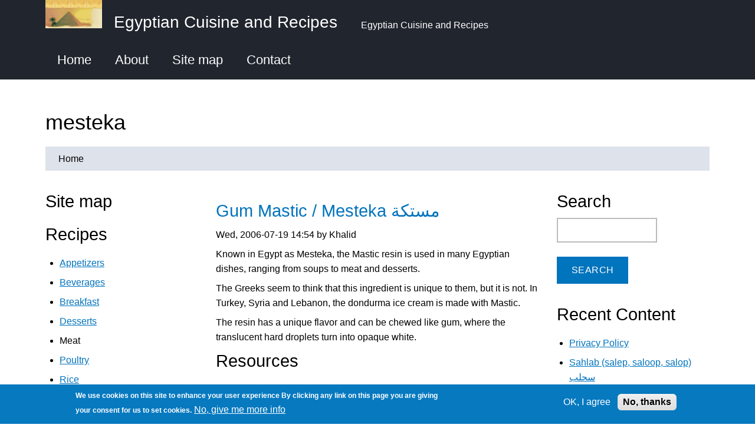

--- FILE ---
content_type: text/html; charset=utf-8
request_url: https://egyptian-cuisine-recipes.com/tags/mesteka
body_size: 6491
content:
<!DOCTYPE html>
<html lang="en" dir="ltr">
  <head>
    <meta charset="utf-8" />
<link rel="preconnect" href="https://www.google-analytics.com" crossorigin="crossorigin" />
<link rel="shortcut icon" href="https://egyptian-cuisine-recipes.com/sites/egyptian-cuisine-recipes.com/files/favicon.ico" type="image/vnd.microsoft.icon" />
<link rel="alternate" type="application/rss+xml" title="RSS - mesteka" href="https://egyptian-cuisine-recipes.com/tags/mesteka/feed" />
<meta name="viewport" content="width=device-width, initial-scale=1" />
<link rel="canonical" href="https://egyptian-cuisine-recipes.com/tags/mesteka" />
<meta name="Generator" content="Backdrop CMS 1 (https://backdropcms.org)" />
    <title>mesteka | Egyptian Cuisine and Recipes</title>
    <link rel="stylesheet" href="https://egyptian-cuisine-recipes.com/sites/egyptian-cuisine-recipes.com/files/css/css_nCq0Tqg9eqZPa5fXfe0k9wAX8jnxbXlZ75LfGb5rq7A.css" media="all" />
<link rel="stylesheet" href="https://egyptian-cuisine-recipes.com/sites/egyptian-cuisine-recipes.com/files/css/css_xaJU72jAuGdwaW-AT8DAVp4DqDeKRUXAJArM-ju9zyk.css" media="all" />
<link rel="stylesheet" href="https://egyptian-cuisine-recipes.com/sites/egyptian-cuisine-recipes.com/files/css/css_eFGkJRCgkPYn_wVlFENleBg8a3R4pPYqjpDhfNWQXXI.css" media="all" />
<link rel="stylesheet" href="https://egyptian-cuisine-recipes.com/sites/egyptian-cuisine-recipes.com/files/css/css_sTfd1MgTyRZ_7yo6Ivavf6mSGvLaGuQx7bviTY1LQrk.css" media="all" />
<style media="all">#sliding-popup.sliding-popup-bottom,#sliding-popup.sliding-popup-bottom .eu-cookie-withdraw-banner,.eu-cookie-withdraw-tab{background:#0779bf;}#sliding-popup.sliding-popup-bottom.eu-cookie-withdraw-wrapper{background:transparent}#sliding-popup .popup-content #popup-text h1,#sliding-popup .popup-content #popup-text h2,#sliding-popup .popup-content #popup-text h3,#sliding-popup .popup-content #popup-text p,.eu-cookie-compliance-secondary-button,.eu-cookie-withdraw-tab{color:#fff !important;}.eu-cookie-withdraw-tab{border-color:#fff;}.eu-cookie-compliance-more-button{color:#fff !important;}
</style>
<link rel="stylesheet" href="https://egyptian-cuisine-recipes.com/sites/egyptian-cuisine-recipes.com/files/css/css_f1LRZuZd57DcQH3WKWYlUv3_Liz6agHIlmsWV7ZuS8o.css" media="all" />
<link rel="stylesheet" href="https://egyptian-cuisine-recipes.com/sites/egyptian-cuisine-recipes.com/files/css/css_KdLncZZ60zVXTRHdVvCpWhNhgnqjPC4f75swkLplttQ.css" media="print" />
<link rel="stylesheet" href="https://egyptian-cuisine-recipes.com/sites/egyptian-cuisine-recipes.com/files/css/css_TeM6djPEz_0xzL3nrRzHAfO4x5JKhWdXOviOitTNZA4.css" media="screen" />
    <script>window.Backdrop = {settings: {"basePath":"\/","pathPrefix":"","drupalCompatibility":true,"ajaxPageState":{"theme":"basis","theme_token":"kMSvxn9mYjdP-4CyN3kBJKSSTjkkhH1qpUbFLRvvZtI","css":{"core\/misc\/normalize.css":1,"core\/modules\/system\/css\/system.css":1,"core\/modules\/system\/css\/system.theme.css":1,"core\/modules\/system\/css\/messages.theme.css":1,"core\/modules\/layout\/css\/grid-flexbox.css":1,"core\/modules\/comment\/css\/comment.css":1,"core\/modules\/field\/css\/field.css":1,"core\/modules\/search\/search.theme.css":1,"core\/modules\/user\/css\/user.css":1,"modules\/contrib\/comment_notify\/css\/comment.css":1,"core\/modules\/views\/css\/views.css":1,"modules\/contrib\/comment_notify\/css\/comment_notify.css":1,"core\/layouts\/simmons\/simmons.css":1,"core\/modules\/taxonomy\/css\/taxonomy.css":1,"core\/modules\/system\/css\/menu-dropdown.theme.css":1,"core\/modules\/system\/css\/menu-toggle.theme.css":1,"modules\/contrib\/site_map\/css\/site_map.theme.css":1,"modules\/contrib\/eu_cookie_compliance\/css\/eu_cookie_compliance.css":1,"0":1,"core\/themes\/basis\/css\/base.css":1,"core\/themes\/basis\/css\/layout.css":1,"core\/themes\/basis\/css\/component\/small-text-components.css":1,"core\/themes\/basis\/css\/component\/header.css":1,"core\/themes\/basis\/css\/component\/footer.css":1,"core\/themes\/basis\/css\/component\/menu-dropdown.css":1,"core\/themes\/basis\/css\/component\/menu-toggle.css":1,"core\/themes\/basis\/css\/component\/backdrop-form.css":1,"core\/themes\/basis\/css\/component\/tabledrag.css":1,"core\/themes\/basis\/css\/component\/vertical-tabs.css":1,"core\/themes\/basis\/css\/component\/fieldset.css":1,"core\/themes\/basis\/css\/component\/dialog.css":1,"core\/themes\/basis\/css\/component\/progress.css":1,"core\/themes\/basis\/css\/component\/admin-tabs.css":1,"core\/themes\/basis\/css\/component\/breadcrumb.css":1,"core\/themes\/basis\/css\/component\/pager.css":1,"core\/themes\/basis\/css\/component\/hero.css":1,"core\/themes\/basis\/css\/component\/cards.css":1,"core\/themes\/basis\/css\/component\/teasers.css":1,"core\/themes\/basis\/css\/component\/comment.css":1,"core\/themes\/basis\/css\/component\/caption.css":1,"core\/themes\/basis\/css\/skin.css":1,"core\/themes\/basis\/system.theme.css":1,"core\/themes\/basis\/menu-dropdown.theme.css":1,"core\/themes\/basis\/menu-dropdown.theme.breakpoint.css":1,"core\/themes\/basis\/menu-dropdown.theme.breakpoint-queries.css":1,"core\/themes\/basis\/css\/print.css":1,"core\/misc\/opensans\/opensans.css":1},"js":{"core\/misc\/jquery.1.12.js":1,"core\/misc\/jquery-extend-3.4.0.js":1,"core\/misc\/jquery-html-prefilter-3.5.0.js":1,"core\/misc\/jquery.once.js":1,"core\/misc\/backdrop.js":1,"core\/modules\/layout\/js\/grid-fallback.js":1,"core\/misc\/jquery.cookie.js":1,"core\/misc\/form.js":1,"modules\/contrib\/comment_notify\/js\/comment_notify.js":1,"core\/modules\/system\/js\/menus.js":1,"modules\/contrib\/antibot\/js\/antibot.js":1,"core\/modules\/user\/js\/user.js":1,"modules\/contrib\/googleanalytics\/js\/googleanalytics.js":1,"https:\/\/www.googletagmanager.com\/gtag\/js?id=UA-1278389-4":1,"0":1,"core\/themes\/basis\/js\/script.js":1}},"antibot":{"forms":{"user-login-form":{"action":"\/tags\/mesteka?destination=taxonomy\/term\/20","key":"a00bd29d99f73a61b2a9e96c41242901"}}},"urlIsAjaxTrusted":{"\/tags\/mesteka?destination=taxonomy\/term\/20":true,"\/tags\/mesteka":true},"googleanalytics":{"account":["UA-1278389-4"],"trackOutbound":true,"trackMailto":true,"trackDownload":true,"trackDownloadExtensions":"7z|aac|arc|arj|asf|asx|avi|bin|csv|doc(x|m)?|dot(x|m)?|exe|flv|gif|gz|gzip|hqx|jar|jpe?g|js|mp(2|3|4|e?g)|mov(ie)?|msi|msp|pdf|phps|png|ppt(x|m)?|pot(x|m)?|pps(x|m)?|ppam|sld(x|m)?|thmx|qtm?|ra(m|r)?|sea|sit|tar|tgz|torrent|txt|wav|wma|wmv|wpd|xls(x|m|b)?|xlt(x|m)|xlam|xml|z|zip"},"eu_cookie_compliance":{"popup_enabled":1,"popup_agreed_enabled":0,"popup_hide_agreed":0,"popup_clicking_confirmation":false,"popup_scrolling_confirmation":false,"popup_html_info":"\u003Cdiv\u003E\n  \u003Cdiv class=\u0022popup-content info\u0022\u003E\n    \u003Cdiv id=\u0022popup-text\u0022\u003E\n      \u003Cp\u003EWe use cookies on this site to enhance your user experience\n\u003Cp\u003EBy clicking any link on this page you are giving your consent for us to set cookies.\u003C\/p\u003E\n              \u003Cbutton type=\u0022button\u0022 class=\u0022find-more-button eu-cookie-compliance-more-button\u0022\u003ENo, give me more info\u003C\/button\u003E\n          \u003C\/div\u003E\n    \u003Cdiv id=\u0022popup-buttons\u0022\u003E\n      \u003Cbutton type=\u0022button\u0022 class=\u0022agree-button eu-cookie-compliance-secondary-button\u0022\u003EOK, I agree\u003C\/button\u003E\n              \u003Cbutton type=\u0022button\u0022 class=\u0022decline-button eu-cookie-compliance-default-button\u0022 \u003ENo, thanks\u003C\/button\u003E\n          \u003C\/div\u003E\n  \u003C\/div\u003E\n\u003C\/div\u003E","use_mobile_message":false,"mobile_popup_html_info":"\u003Cdiv\u003E\n  \u003Cdiv class=\u0022popup-content info\u0022\u003E\n    \u003Cdiv id=\u0022popup-text\u0022\u003E\n      \u003Cp\u003EWe use cookies on this site to enhance your user experience\n\u003Cp\u003EBy tapping the Accept button, you agree to us doing so.\u003C\/p\u003E\n              \u003Cbutton type=\u0022button\u0022 class=\u0022find-more-button eu-cookie-compliance-more-button\u0022\u003ENo, give me more info\u003C\/button\u003E\n          \u003C\/div\u003E\n    \u003Cdiv id=\u0022popup-buttons\u0022\u003E\n      \u003Cbutton type=\u0022button\u0022 class=\u0022agree-button eu-cookie-compliance-secondary-button\u0022\u003EOK, I agree\u003C\/button\u003E\n              \u003Cbutton type=\u0022button\u0022 class=\u0022decline-button eu-cookie-compliance-default-button\u0022 \u003ENo, thanks\u003C\/button\u003E\n          \u003C\/div\u003E\n  \u003C\/div\u003E\n\u003C\/div\u003E\n","mobile_breakpoint":"768","popup_html_agreed":"\u003Cdiv\u003E\n  \u003Cdiv class=\u0022popup-content agreed\u0022\u003E\n    \u003Cdiv id=\u0022popup-text\u0022\u003E\n      \u003Cp\u003EThank you for accepting cookies\n\u003Cp\u003EYou can now hide this message or find out more about cookies.\u003C\/p\u003E\n    \u003C\/div\u003E\n    \u003Cdiv id=\u0022popup-buttons\u0022\u003E\n      \u003Cbutton type=\u0022button\u0022 class=\u0022hide-popup-button eu-cookie-compliance-hide-button\u0022\u003EHide\u003C\/button\u003E\n              \u003Cbutton type=\u0022button\u0022 class=\u0022find-more-button eu-cookie-compliance-more-button-thank-you\u0022 \u003EMore info\u003C\/button\u003E\n          \u003C\/div\u003E\n  \u003C\/div\u003E\n\u003C\/div\u003E","popup_use_bare_css":false,"popup_height":"auto","popup_width":"100%","popup_delay":1000,"popup_link":"\/privacy-policy.html","popup_link_new_window":1,"popup_position":null,"popup_language":"en","store_consent":false,"better_support_for_screen_readers":0,"reload_page":0,"domain":"","popup_eu_only_js":0,"cookie_lifetime":"100","cookie_session":false,"disagree_do_not_show_popup":0,"method":"opt_in","whitelisted_cookies":"","withdraw_markup":"\u003Cbutton type=\u0022button\u0022 class=\u0022eu-cookie-withdraw-tab\u0022\u003EPrivacy settings\u003C\/button\u003E\n\u003Cdiv class=\u0022eu-cookie-withdraw-banner\u0022\u003E\n  \u003Cdiv class=\u0022popup-content info\u0022\u003E\n    \u003Cdiv id=\u0022popup-text\u0022\u003E\n      \u003Cp\u003EWe use cookies on this site to enhance your user experience\n\u003Cp\u003EYou have given your consent for us to set cookies.\u003C\/p\u003E\n    \u003C\/div\u003E\n    \u003Cdiv id=\u0022popup-buttons\u0022\u003E\n      \u003Cbutton type=\u0022button\u0022 class=\u0022eu-cookie-withdraw-button\u0022\u003EWithdraw consent\u003C\/button\u003E\n    \u003C\/div\u003E\n  \u003C\/div\u003E\n\u003C\/div\u003E\n","withdraw_enabled":false}}};</script>
<script src="https://egyptian-cuisine-recipes.com/sites/egyptian-cuisine-recipes.com/files/js/js_UgJcLDHUwN6-lLnvyUSCmdciWRgQqFzMIs9u1yT7ZMc.js"></script>
<script src="https://egyptian-cuisine-recipes.com/sites/egyptian-cuisine-recipes.com/files/js/js_dEkojCtFJqCkFhPhxRRxhfr198wbEAzUlmbVfB58UWs.js"></script>
<script src="https://egyptian-cuisine-recipes.com/sites/egyptian-cuisine-recipes.com/files/js/js_A_0u4wM0-yVWjUKN0IUEbco4nHK4Hx4dCmFdEq78mtY.js"></script>
<script src="https://egyptian-cuisine-recipes.com/sites/egyptian-cuisine-recipes.com/files/js/js_7IL5GUt_TfaJuzrDudYsBZaLBkN_8kRPsrLUH7E0G8w.js"></script>
<script src="https://www.googletagmanager.com/gtag/js?id=UA-1278389-4"></script>
<script>window.google_analytics_uacct = "UA-1278389-4";window.dataLayer = window.dataLayer || [];function gtag(){dataLayer.push(arguments)};gtag("js", new Date());gtag("config", "UA-1278389-4", {"anonymize_ip":true});</script>
<script src="https://egyptian-cuisine-recipes.com/sites/egyptian-cuisine-recipes.com/files/js/js__m_E87HVAkZX2YE7oOWSgK-QMfK-PtY209iqcX2wsRE.js"></script>
  </head>
  <body class="page">
    <div class="layout--simmons layout layout-two-sidebars">
  <div id="skip-link">
    <a href="#main-content" class="element-invisible element-focusable">Skip to main content</a>
  </div>

      <header class="l-header" role="banner" aria-label="Site header">
      <div class="l-header-inner container container-fluid">
        <div class="block block-system-header">


  <div class="block-content">
    
  <div class="header-identity-wrapper">
              <div class="header-site-name-wrapper">
                    <a href="/" title="Home" class="header-site-name-link" rel="home">
                          <div class="header-logo-wrapper">
                <img src="https://egyptian-cuisine-recipes.com/sites/egyptian-cuisine-recipes.com/files/logo.gif" alt="Home" class="header-logo"  width="200" height="100" />
              </div>
                                      <strong>Egyptian Cuisine and Recipes</strong>
                      </a>
        </div>
                    <div class="header-site-slogan">Egyptian Cuisine and Recipes</div>
        </div>

  </div>
</div>
<div class="block block-system-main-menu block-menu" role="navigation">


  <div class="block-content">
    <input id="menu-toggle-state" class="menu-toggle-state element-invisible" type="checkbox" aria-controls="menu-toggle-state" /><label class="menu-toggle-button" for="menu-toggle-state"><span class="menu-toggle-button-icon"></span><span class="menu-toggle-button-text">Menu</span><span class="menu-toggle-assistive-text element-invisible">Toggle menu visibility</span></label><ul class="menu-tree menu" data-menu-style="tree" data-clickdown="" data-collapse="default" data-menu-toggle-id="menu-toggle-state"><li class="first leaf menu-mlid-64"><a href="/">Home</a></li>
<li class="leaf menu-mlid-70"><a href="/articles/articles/about.html">About</a></li>
<li class="leaf menu-mlid-1664"><a href="/sitemap" title="">Site map</a></li>
<li class="last leaf menu-mlid-65"><a href="/feedback">Contact</a></li>
</ul>  </div>
</div>
      </div>
    </header>
  
  <div class="l-wrapper">
    <div class="l-wrapper-inner container container-fluid">

      
      <div class="l-page-title">
        <a id="main-content"></a>
                          <h1 class="page-title">mesteka</h1>
                      </div>

      
      
              <div class="l-top">
          <div class="block block-system-breadcrumb">


  <div class="block-content">
    <nav class="breadcrumb" aria-label="Website Orientation"><ol><li><a href="/">Home</a></li></ol></nav>  </div>
</div>
        </div>
      
      <div class="l-middle row">
        <main class="l-content col-md-6 col-md-push-3" role="main" aria-label="Main content">
          <article id="node-79" class="node node-story promoted view-mode-teaser clearfix">

              <h2><a href="/ingredients/ingredients/gum-mastic-mesteka.html" rel="bookmark">Gum Mastic / Mesteka مستكة</a></h2>
        
      <footer>
            <p class="submitted">Wed, 2006-07-19 14:54 by Khalid</p>
    </footer>
  
  <div class="content clearfix">
    <div class="field field-name-body field-type-text-with-summary field-label-hidden"><div class="field-items"><div class="field-item even"><p>Known in Egypt as Mesteka, the Mastic resin is used in many Egyptian dishes, ranging from soups to meat and desserts.</p>
<p>The Greeks seem to think that this ingredient is unique to them, but it is not. In Turkey, Syria and Lebanon, the dondurma ice cream is made with Mastic. </p>
<p>The resin has a unique flavor and can be chewed like gum, where the translucent hard droplets turn into opaque white.</p>
<h2>Resources</h2>
<ul>
<li><a href="http://en.wikipedia.org/wiki/Mastic" target="_blank">Mastic</a> Article on Wikipedia.</li>
<li>Botanical information on <a href="http://www.botanical.com/botanical/mgmh/m/mastic23.html" target="_blank">Pistacia lentiscus</a>, the Mastic tree.</li>
<li>More botanical informaiton on <a href="http://www.ars-grin.gov/cgi-bin/npgs/html/taxon.pl?28647" target="_blank">Pistacia</a>.<br />
</li></ul></div></div></div><div class="field field-name-taxonomy-vocabulary-4 field-type-taxonomy-term-reference field-label-hidden"><div class="field-items"><div class="field-item even"><a href="/ingredients/ingredients">Ingredients</a></div></div></div><div class="field field-name-taxonomy-vocabulary-5 field-type-taxonomy-term-reference field-label-hidden"><div class="field-items"><div class="field-item even"><a href="/tags/mastic">mastic</a></div><div class="field-item odd"><a href="/tags/gum">gum</a></div><div class="field-item even"><a href="/tags/mesteka" class="active" aria-current="page">mesteka</a></div><div class="field-item odd"><a href="/tags-0">مستكة</a></div></div></div>  </div>

  <ul class="links inline"><li class="node-readmore odd first"><a href="/ingredients/ingredients/gum-mastic-mesteka.html" rel="tag" title="Gum Mastic / Mesteka مستكة">Read more<span class="element-invisible"> about Gum Mastic / Mesteka مستكة</span></a></li><li class="comment-comments even"><a href="/ingredients/ingredients/gum-mastic-mesteka.html#comments" title="Jump to the first comment of this posting.">1 comment</a></li><li class="comment-add odd last"><a href="/comment/reply/79#comment-form" title="Add a new comment to this page.">Add comment</a></li></ul>
  
</article>
<div class="term-listing-heading"><section id="taxonomy-term-20" class="taxonomy-term vocabulary-vocabulary-5">

  
  <div class="content">
      </div>

</section>
</div>        </main>
        <div class="l-sidebar l-sidebar-first col-md-3 col-md-pull-6">
          <div class="block block-site-map-site-map">

  <h2 class="block-title">Site map</h2>

  <div class="block-content">
    <div class="site-map">
  
  
  <div class="site-map-box-terms site-map-box-terms-vocabulary_1 site-map-box"><h2 class="title">Recipes</h2><div class="content">
<ul>
<li><a href="/recipes/appetizers" title="">Appetizers</a></li>
<li><a href="/recipes/beverages" title="">Beverages</a></li>
<li><a href="/recipes/breakfast" title="">Breakfast</a></li>
<li><a href="/recipes/desserts" title="">Desserts</a></li>
<li>Meat</li>
<li><a href="/recipes/poultry" title="">Poultry</a></li>
<li><a href="/recipes/rice" title="">Rice</a></li>
<li><a href="/recipes/seafood" title="">Seafood</a></li>
<li><a href="/recipes/snacks" title="">Snacks</a></li>
<li><a href="/recipes/soups" title="">Soups</a></li>
<li><a href="/recipes/vegetables" title="">Vegetables</a></li>
</ul>
</div></div><div class="site-map-box-terms site-map-box-terms-vocabulary_4 site-map-box"><h2 class="title">Ingredients</h2><div class="content">
<ul>
<li><a href="/ingredients/ingredients" title="">Ingredients</a></li>
</ul>
</div></div><div class="site-map-box-terms site-map-box-terms-vocabulary_3 site-map-box"><h2 class="title">Articles</h2><div class="content">
<ul>
<li><a href="/articles/articles" title="">Articles</a></li>
</ul>
</div></div>
  </div>
  </div>
</div>
<div class="block block-user-login" role="form">

  <h2 class="block-title">User login</h2>

  <div class="block-content">
    <noscript>
  <style>form.antibot { display: none !important; }</style>
  <div class="antibot-no-js antibot-message antibot-message-warning messages warning">
    You must have JavaScript enabled to use this form.  </div>
</noscript>
<form class="user-login-block antibot" action="/antibot" method="post" id="user-login-form" accept-charset="UTF-8"><div><input type="hidden" name="form_build_id" value="form-HsgFwZldL_0vARL3yJNkZvt2BnOOn_nogE9uOtWnwVA" />
<input type="hidden" name="form_id" value="user_login_block" />
<input type="hidden" name="antibot_key" value="" />
<div class="form-item form-type-textfield form-item-name">
  <label for="edit-name">Username <abbr class="form-required" title="This field is required.">*</abbr></label>
 <input autocapitalize="none" autocorrect="off" spellcheck="false" type="text" id="edit-name" name="name" value="" size="15" maxlength="60" class="form-text required" />
</div>
<div class="form-item form-type-password form-item-pass">
  <label for="edit-pass">Password <abbr class="form-required" title="This field is required.">*</abbr></label>
 <input data-password-toggle="{&quot;toggleShowTitle&quot;:&quot;Show password&quot;,&quot;toggleHideTitle&quot;:&quot;Hide password&quot;,&quot;toggleDefault&quot;:&quot;hide&quot;}" type="password" spellcheck="false" id="edit-pass" name="pass" size="15" maxlength="128" class="form-text required" />
</div>
<div class="form-actions" id="edit-actions"><input class="button-primary form-submit" type="submit" id="edit-submit" name="op" value="Log in" /></div><div class="item-list"><ul><li class="odd first last"><a href="/user/password" title="Reset password via one-time login link.">Reset password</a></li></ul></div></div></form>  </div>
</div>
        </div>
        <div class="l-sidebar l-sidebar-second col-md-3">
          <div class="block block-search-form" role="search">

  <h2 class="block-title">Search</h2>

  <div class="block-content">
    <form class="search-block-form search-box" action="/tags/mesteka" method="post" id="search-block-form" accept-charset="UTF-8"><div><div class="form-item form-type-search form-item-search-block-form">
  <label class="element-invisible" for="edit-search-block-form--2">Search </label>
 <input title="Enter the keywords you wish to search for." type="search" id="edit-search-block-form--2" name="search_block_form" value="" size="15" maxlength="128" class="form-search" />
</div>
<input type="hidden" name="form_build_id" value="form-wkbfD08tcj1qjatIOC-TurlZEQfhI4Uok7lzMoQpXDo" />
<input type="hidden" name="form_id" value="search_block_form" />
<div class="form-actions" id="edit-actions--2"><input class="button-primary form-submit" type="submit" id="edit-submit--2" name="op" value="Search" /></div></div></form>  </div>
</div>
<div class="block block-views-recent-content-block-block">

  <h2 class="block-title">Recent Content</h2>

  <div class="block-content">
    <div class="view view-recent-content-block view-id-recent_content_block view-display-id-block view-dom-id-7e40cbcc660e99fa3dd1f084bcd7b767">
        
  
  
      <div class="view-content">
      <div class="item-list">    <ul>          <li class="views-row views-row-1 odd first">  
  <div class="views-field views-field-title">        <span class="field-content"><a href="/privacy-policy.html">Privacy Policy</a></span>  </div></li>
          <li class="views-row views-row-2 even">  
  <div class="views-field views-field-title">        <span class="field-content"><a href="/recipes/beverages/sahlab-salep-saloop-salop.html">Sahlab (salep, saloop, salop) سحلب</a></span>  </div></li>
          <li class="views-row views-row-3 odd">  
  <div class="views-field views-field-title">        <span class="field-content"><a href="/recipes/beverages/carob-locust-bean-drink-kharroob.html">Carob (Locust bean) drink Kharroob خروب</a></span>  </div></li>
          <li class="views-row views-row-4 even">  
  <div class="views-field views-field-title">        <span class="field-content"><a href="/ingredients/ingredients/molasses.html">Molasses / عسل أسود - عسل سرياقوسي</a></span>  </div></li>
          <li class="views-row views-row-5 odd last">  
  <div class="views-field views-field-title">        <span class="field-content"><a href="/ingredients/ingredients/halawa-tahinia-halwa-halva.html">Halawa Tahinia / Halwa / Halva حلاوة طحينية</a></span>  </div></li>
      </ul></div>    </div>
  
  
  
  
  
  
</div>  </div>
</div>
        </div>
      </div><!-- /.l-middle -->

      
      
      
    </div><!-- /.l-wrapper-inner -->
  </div><!-- /.l-wrapper -->

      <footer class="l-footer">
      <div class="l-footer-inner container container-fluid">
        <div class="block block-block-3">


  <div class="block-content">
    <p>© Copyright 2005-2026 <a href="/">Egyptian Cuisine and Recipes</a>.<br />
Please read our <a href="/privacy-policy.html">privacy policy</a> before you post any information on this site.<br />
Site development by <a href="https://2bits.com/">2bits.com Inc.</a></p>
  </div>
</div>
      </div>
    </footer>
  </div><!-- /.layout--simmons -->
        <script>function euCookieComplianceLoadScripts() {}</script>
<script>var eu_cookie_compliance_cookie_name = "";</script>
<script src="https://egyptian-cuisine-recipes.com/sites/egyptian-cuisine-recipes.com/files/js/js_geiSPEA8NhNFdEARwB55jjJR7jaTRU8R_J8EDRwQc3w.js"></script>
  </body>
</html>
